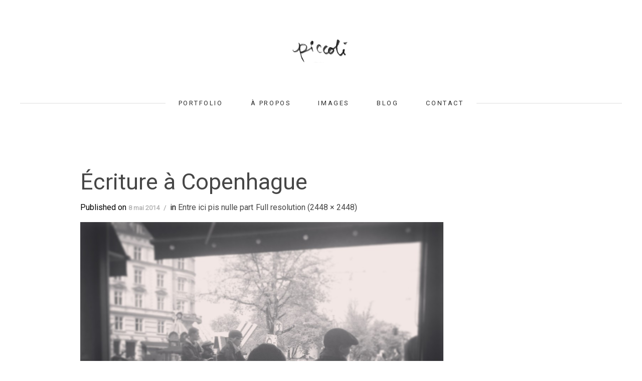

--- FILE ---
content_type: text/html; charset=UTF-8
request_url: https://www.ericpiccoli.com/entre-ici-pis-nulle-part/img_0132/
body_size: 41850
content:
<!DOCTYPE html>
<html dir="ltr" lang="fr-FR" prefix="og: https://ogp.me/ns#">
<head>
	<meta charset="UTF-8">
	<meta name="viewport" content="width=device-width, initial-scale=1">
	
			<link rel="icon" href="https://www.ericpiccoli.com/wp-content/themes/balanced/assets/images/favicon.png" type="image/x-icon">
		<link rel="profile" href="https://gmpg.org/xfn/11">
	<link rel="pingback" href="https://www.ericpiccoli.com/xmlrpc.php">
	
	<title>Écriture à Copenhague | Eric Piccoli</title>
	<style>img:is([sizes="auto" i], [sizes^="auto," i]) { contain-intrinsic-size: 3000px 1500px }</style>
	<link rel="alternate" hreflang="fr" href="https://www.ericpiccoli.com/entre-ici-pis-nulle-part/img_0132/" />

		<!-- All in One SEO 4.9.3 - aioseo.com -->
	<meta name="robots" content="max-image-preview:large" />
	<meta name="author" content="Eric Piccoli"/>
	<meta name="google-site-verification" content="Dc4mFA25xlSNv28w-mZwfJ8SNKiPJlnym_olzZwoKy8" />
	<link rel="canonical" href="https://www.ericpiccoli.com/entre-ici-pis-nulle-part/img_0132/" />
	<meta name="generator" content="All in One SEO (AIOSEO) 4.9.3" />
		<meta property="og:locale" content="fr_FR" />
		<meta property="og:site_name" content="Eric Piccoli |" />
		<meta property="og:type" content="article" />
		<meta property="og:title" content="Écriture à Copenhague | Eric Piccoli" />
		<meta property="og:url" content="https://www.ericpiccoli.com/entre-ici-pis-nulle-part/img_0132/" />
		<meta property="article:published_time" content="2014-05-08T21:59:39+00:00" />
		<meta property="article:modified_time" content="2014-05-08T21:59:39+00:00" />
		<meta name="twitter:card" content="summary" />
		<meta name="twitter:title" content="Écriture à Copenhague | Eric Piccoli" />
		<script type="application/ld+json" class="aioseo-schema">
			{"@context":"https:\/\/schema.org","@graph":[{"@type":"BreadcrumbList","@id":"https:\/\/www.ericpiccoli.com\/entre-ici-pis-nulle-part\/img_0132\/#breadcrumblist","itemListElement":[{"@type":"ListItem","@id":"https:\/\/www.ericpiccoli.com#listItem","position":1,"name":"Accueil","item":"https:\/\/www.ericpiccoli.com","nextItem":{"@type":"ListItem","@id":"https:\/\/www.ericpiccoli.com\/entre-ici-pis-nulle-part\/img_0132\/#listItem","name":"\u00c9criture \u00e0 Copenhague"}},{"@type":"ListItem","@id":"https:\/\/www.ericpiccoli.com\/entre-ici-pis-nulle-part\/img_0132\/#listItem","position":2,"name":"\u00c9criture \u00e0 Copenhague","previousItem":{"@type":"ListItem","@id":"https:\/\/www.ericpiccoli.com#listItem","name":"Accueil"}}]},{"@type":"ItemPage","@id":"https:\/\/www.ericpiccoli.com\/entre-ici-pis-nulle-part\/img_0132\/#itempage","url":"https:\/\/www.ericpiccoli.com\/entre-ici-pis-nulle-part\/img_0132\/","name":"\u00c9criture \u00e0 Copenhague | Eric Piccoli","inLanguage":"fr-FR","isPartOf":{"@id":"https:\/\/www.ericpiccoli.com\/#website"},"breadcrumb":{"@id":"https:\/\/www.ericpiccoli.com\/entre-ici-pis-nulle-part\/img_0132\/#breadcrumblist"},"author":{"@id":"https:\/\/www.ericpiccoli.com\/author\/eric-piccoli\/#author"},"creator":{"@id":"https:\/\/www.ericpiccoli.com\/author\/eric-piccoli\/#author"},"datePublished":"2014-05-08T17:59:39-04:00","dateModified":"2014-05-08T17:59:39-04:00"},{"@type":"Organization","@id":"https:\/\/www.ericpiccoli.com\/#organization","name":"Eric Piccoli","url":"https:\/\/www.ericpiccoli.com\/"},{"@type":"Person","@id":"https:\/\/www.ericpiccoli.com\/author\/eric-piccoli\/#author","url":"https:\/\/www.ericpiccoli.com\/author\/eric-piccoli\/","name":"Eric Piccoli","image":{"@type":"ImageObject","@id":"https:\/\/www.ericpiccoli.com\/entre-ici-pis-nulle-part\/img_0132\/#authorImage","url":"https:\/\/secure.gravatar.com\/avatar\/5e0a14562710f0bedbdabef0ab739bb97530ab7056eede0e87d03ba0ccbea3ef?s=96&d=mm&r=g","width":96,"height":96,"caption":"Eric Piccoli"}},{"@type":"WebSite","@id":"https:\/\/www.ericpiccoli.com\/#website","url":"https:\/\/www.ericpiccoli.com\/","name":"Eric Piccoli","inLanguage":"fr-FR","publisher":{"@id":"https:\/\/www.ericpiccoli.com\/#organization"}}]}
		</script>
		<!-- All in One SEO -->

<link rel='dns-prefetch' href='//fonts.googleapis.com' />
<link rel="alternate" type="application/rss+xml" title="Eric Piccoli &raquo; Flux" href="https://www.ericpiccoli.com/feed/" />
<link rel="alternate" type="application/rss+xml" title="Eric Piccoli &raquo; Flux des commentaires" href="https://www.ericpiccoli.com/comments/feed/" />
<link rel="alternate" type="application/rss+xml" title="Eric Piccoli &raquo; Écriture à Copenhague Flux des commentaires" href="https://www.ericpiccoli.com/entre-ici-pis-nulle-part/img_0132/feed/" />
<script type="text/javascript">
/* <![CDATA[ */
window._wpemojiSettings = {"baseUrl":"https:\/\/s.w.org\/images\/core\/emoji\/16.0.1\/72x72\/","ext":".png","svgUrl":"https:\/\/s.w.org\/images\/core\/emoji\/16.0.1\/svg\/","svgExt":".svg","source":{"concatemoji":"https:\/\/www.ericpiccoli.com\/wp-includes\/js\/wp-emoji-release.min.js?ver=6.8.3"}};
/*! This file is auto-generated */
!function(s,n){var o,i,e;function c(e){try{var t={supportTests:e,timestamp:(new Date).valueOf()};sessionStorage.setItem(o,JSON.stringify(t))}catch(e){}}function p(e,t,n){e.clearRect(0,0,e.canvas.width,e.canvas.height),e.fillText(t,0,0);var t=new Uint32Array(e.getImageData(0,0,e.canvas.width,e.canvas.height).data),a=(e.clearRect(0,0,e.canvas.width,e.canvas.height),e.fillText(n,0,0),new Uint32Array(e.getImageData(0,0,e.canvas.width,e.canvas.height).data));return t.every(function(e,t){return e===a[t]})}function u(e,t){e.clearRect(0,0,e.canvas.width,e.canvas.height),e.fillText(t,0,0);for(var n=e.getImageData(16,16,1,1),a=0;a<n.data.length;a++)if(0!==n.data[a])return!1;return!0}function f(e,t,n,a){switch(t){case"flag":return n(e,"\ud83c\udff3\ufe0f\u200d\u26a7\ufe0f","\ud83c\udff3\ufe0f\u200b\u26a7\ufe0f")?!1:!n(e,"\ud83c\udde8\ud83c\uddf6","\ud83c\udde8\u200b\ud83c\uddf6")&&!n(e,"\ud83c\udff4\udb40\udc67\udb40\udc62\udb40\udc65\udb40\udc6e\udb40\udc67\udb40\udc7f","\ud83c\udff4\u200b\udb40\udc67\u200b\udb40\udc62\u200b\udb40\udc65\u200b\udb40\udc6e\u200b\udb40\udc67\u200b\udb40\udc7f");case"emoji":return!a(e,"\ud83e\udedf")}return!1}function g(e,t,n,a){var r="undefined"!=typeof WorkerGlobalScope&&self instanceof WorkerGlobalScope?new OffscreenCanvas(300,150):s.createElement("canvas"),o=r.getContext("2d",{willReadFrequently:!0}),i=(o.textBaseline="top",o.font="600 32px Arial",{});return e.forEach(function(e){i[e]=t(o,e,n,a)}),i}function t(e){var t=s.createElement("script");t.src=e,t.defer=!0,s.head.appendChild(t)}"undefined"!=typeof Promise&&(o="wpEmojiSettingsSupports",i=["flag","emoji"],n.supports={everything:!0,everythingExceptFlag:!0},e=new Promise(function(e){s.addEventListener("DOMContentLoaded",e,{once:!0})}),new Promise(function(t){var n=function(){try{var e=JSON.parse(sessionStorage.getItem(o));if("object"==typeof e&&"number"==typeof e.timestamp&&(new Date).valueOf()<e.timestamp+604800&&"object"==typeof e.supportTests)return e.supportTests}catch(e){}return null}();if(!n){if("undefined"!=typeof Worker&&"undefined"!=typeof OffscreenCanvas&&"undefined"!=typeof URL&&URL.createObjectURL&&"undefined"!=typeof Blob)try{var e="postMessage("+g.toString()+"("+[JSON.stringify(i),f.toString(),p.toString(),u.toString()].join(",")+"));",a=new Blob([e],{type:"text/javascript"}),r=new Worker(URL.createObjectURL(a),{name:"wpTestEmojiSupports"});return void(r.onmessage=function(e){c(n=e.data),r.terminate(),t(n)})}catch(e){}c(n=g(i,f,p,u))}t(n)}).then(function(e){for(var t in e)n.supports[t]=e[t],n.supports.everything=n.supports.everything&&n.supports[t],"flag"!==t&&(n.supports.everythingExceptFlag=n.supports.everythingExceptFlag&&n.supports[t]);n.supports.everythingExceptFlag=n.supports.everythingExceptFlag&&!n.supports.flag,n.DOMReady=!1,n.readyCallback=function(){n.DOMReady=!0}}).then(function(){return e}).then(function(){var e;n.supports.everything||(n.readyCallback(),(e=n.source||{}).concatemoji?t(e.concatemoji):e.wpemoji&&e.twemoji&&(t(e.twemoji),t(e.wpemoji)))}))}((window,document),window._wpemojiSettings);
/* ]]> */
</script>
<style id='wp-emoji-styles-inline-css' type='text/css'>

	img.wp-smiley, img.emoji {
		display: inline !important;
		border: none !important;
		box-shadow: none !important;
		height: 1em !important;
		width: 1em !important;
		margin: 0 0.07em !important;
		vertical-align: -0.1em !important;
		background: none !important;
		padding: 0 !important;
	}
</style>
<link rel='stylesheet' id='wp-block-library-css' href='https://www.ericpiccoli.com/wp-includes/css/dist/block-library/style.min.css?ver=6.8.3' type='text/css' media='all' />
<style id='classic-theme-styles-inline-css' type='text/css'>
/*! This file is auto-generated */
.wp-block-button__link{color:#fff;background-color:#32373c;border-radius:9999px;box-shadow:none;text-decoration:none;padding:calc(.667em + 2px) calc(1.333em + 2px);font-size:1.125em}.wp-block-file__button{background:#32373c;color:#fff;text-decoration:none}
</style>
<link rel='stylesheet' id='aioseo/css/src/vue/standalone/blocks/table-of-contents/global.scss-css' href='https://www.ericpiccoli.com/wp-content/plugins/all-in-one-seo-pack/dist/Lite/assets/css/table-of-contents/global.e90f6d47.css?ver=4.9.3' type='text/css' media='all' />
<style id='global-styles-inline-css' type='text/css'>
:root{--wp--preset--aspect-ratio--square: 1;--wp--preset--aspect-ratio--4-3: 4/3;--wp--preset--aspect-ratio--3-4: 3/4;--wp--preset--aspect-ratio--3-2: 3/2;--wp--preset--aspect-ratio--2-3: 2/3;--wp--preset--aspect-ratio--16-9: 16/9;--wp--preset--aspect-ratio--9-16: 9/16;--wp--preset--color--black: #000000;--wp--preset--color--cyan-bluish-gray: #abb8c3;--wp--preset--color--white: #ffffff;--wp--preset--color--pale-pink: #f78da7;--wp--preset--color--vivid-red: #cf2e2e;--wp--preset--color--luminous-vivid-orange: #ff6900;--wp--preset--color--luminous-vivid-amber: #fcb900;--wp--preset--color--light-green-cyan: #7bdcb5;--wp--preset--color--vivid-green-cyan: #00d084;--wp--preset--color--pale-cyan-blue: #8ed1fc;--wp--preset--color--vivid-cyan-blue: #0693e3;--wp--preset--color--vivid-purple: #9b51e0;--wp--preset--gradient--vivid-cyan-blue-to-vivid-purple: linear-gradient(135deg,rgba(6,147,227,1) 0%,rgb(155,81,224) 100%);--wp--preset--gradient--light-green-cyan-to-vivid-green-cyan: linear-gradient(135deg,rgb(122,220,180) 0%,rgb(0,208,130) 100%);--wp--preset--gradient--luminous-vivid-amber-to-luminous-vivid-orange: linear-gradient(135deg,rgba(252,185,0,1) 0%,rgba(255,105,0,1) 100%);--wp--preset--gradient--luminous-vivid-orange-to-vivid-red: linear-gradient(135deg,rgba(255,105,0,1) 0%,rgb(207,46,46) 100%);--wp--preset--gradient--very-light-gray-to-cyan-bluish-gray: linear-gradient(135deg,rgb(238,238,238) 0%,rgb(169,184,195) 100%);--wp--preset--gradient--cool-to-warm-spectrum: linear-gradient(135deg,rgb(74,234,220) 0%,rgb(151,120,209) 20%,rgb(207,42,186) 40%,rgb(238,44,130) 60%,rgb(251,105,98) 80%,rgb(254,248,76) 100%);--wp--preset--gradient--blush-light-purple: linear-gradient(135deg,rgb(255,206,236) 0%,rgb(152,150,240) 100%);--wp--preset--gradient--blush-bordeaux: linear-gradient(135deg,rgb(254,205,165) 0%,rgb(254,45,45) 50%,rgb(107,0,62) 100%);--wp--preset--gradient--luminous-dusk: linear-gradient(135deg,rgb(255,203,112) 0%,rgb(199,81,192) 50%,rgb(65,88,208) 100%);--wp--preset--gradient--pale-ocean: linear-gradient(135deg,rgb(255,245,203) 0%,rgb(182,227,212) 50%,rgb(51,167,181) 100%);--wp--preset--gradient--electric-grass: linear-gradient(135deg,rgb(202,248,128) 0%,rgb(113,206,126) 100%);--wp--preset--gradient--midnight: linear-gradient(135deg,rgb(2,3,129) 0%,rgb(40,116,252) 100%);--wp--preset--font-size--small: 13px;--wp--preset--font-size--medium: 20px;--wp--preset--font-size--large: 36px;--wp--preset--font-size--x-large: 42px;--wp--preset--spacing--20: 0.44rem;--wp--preset--spacing--30: 0.67rem;--wp--preset--spacing--40: 1rem;--wp--preset--spacing--50: 1.5rem;--wp--preset--spacing--60: 2.25rem;--wp--preset--spacing--70: 3.38rem;--wp--preset--spacing--80: 5.06rem;--wp--preset--shadow--natural: 6px 6px 9px rgba(0, 0, 0, 0.2);--wp--preset--shadow--deep: 12px 12px 50px rgba(0, 0, 0, 0.4);--wp--preset--shadow--sharp: 6px 6px 0px rgba(0, 0, 0, 0.2);--wp--preset--shadow--outlined: 6px 6px 0px -3px rgba(255, 255, 255, 1), 6px 6px rgba(0, 0, 0, 1);--wp--preset--shadow--crisp: 6px 6px 0px rgba(0, 0, 0, 1);}:where(.is-layout-flex){gap: 0.5em;}:where(.is-layout-grid){gap: 0.5em;}body .is-layout-flex{display: flex;}.is-layout-flex{flex-wrap: wrap;align-items: center;}.is-layout-flex > :is(*, div){margin: 0;}body .is-layout-grid{display: grid;}.is-layout-grid > :is(*, div){margin: 0;}:where(.wp-block-columns.is-layout-flex){gap: 2em;}:where(.wp-block-columns.is-layout-grid){gap: 2em;}:where(.wp-block-post-template.is-layout-flex){gap: 1.25em;}:where(.wp-block-post-template.is-layout-grid){gap: 1.25em;}.has-black-color{color: var(--wp--preset--color--black) !important;}.has-cyan-bluish-gray-color{color: var(--wp--preset--color--cyan-bluish-gray) !important;}.has-white-color{color: var(--wp--preset--color--white) !important;}.has-pale-pink-color{color: var(--wp--preset--color--pale-pink) !important;}.has-vivid-red-color{color: var(--wp--preset--color--vivid-red) !important;}.has-luminous-vivid-orange-color{color: var(--wp--preset--color--luminous-vivid-orange) !important;}.has-luminous-vivid-amber-color{color: var(--wp--preset--color--luminous-vivid-amber) !important;}.has-light-green-cyan-color{color: var(--wp--preset--color--light-green-cyan) !important;}.has-vivid-green-cyan-color{color: var(--wp--preset--color--vivid-green-cyan) !important;}.has-pale-cyan-blue-color{color: var(--wp--preset--color--pale-cyan-blue) !important;}.has-vivid-cyan-blue-color{color: var(--wp--preset--color--vivid-cyan-blue) !important;}.has-vivid-purple-color{color: var(--wp--preset--color--vivid-purple) !important;}.has-black-background-color{background-color: var(--wp--preset--color--black) !important;}.has-cyan-bluish-gray-background-color{background-color: var(--wp--preset--color--cyan-bluish-gray) !important;}.has-white-background-color{background-color: var(--wp--preset--color--white) !important;}.has-pale-pink-background-color{background-color: var(--wp--preset--color--pale-pink) !important;}.has-vivid-red-background-color{background-color: var(--wp--preset--color--vivid-red) !important;}.has-luminous-vivid-orange-background-color{background-color: var(--wp--preset--color--luminous-vivid-orange) !important;}.has-luminous-vivid-amber-background-color{background-color: var(--wp--preset--color--luminous-vivid-amber) !important;}.has-light-green-cyan-background-color{background-color: var(--wp--preset--color--light-green-cyan) !important;}.has-vivid-green-cyan-background-color{background-color: var(--wp--preset--color--vivid-green-cyan) !important;}.has-pale-cyan-blue-background-color{background-color: var(--wp--preset--color--pale-cyan-blue) !important;}.has-vivid-cyan-blue-background-color{background-color: var(--wp--preset--color--vivid-cyan-blue) !important;}.has-vivid-purple-background-color{background-color: var(--wp--preset--color--vivid-purple) !important;}.has-black-border-color{border-color: var(--wp--preset--color--black) !important;}.has-cyan-bluish-gray-border-color{border-color: var(--wp--preset--color--cyan-bluish-gray) !important;}.has-white-border-color{border-color: var(--wp--preset--color--white) !important;}.has-pale-pink-border-color{border-color: var(--wp--preset--color--pale-pink) !important;}.has-vivid-red-border-color{border-color: var(--wp--preset--color--vivid-red) !important;}.has-luminous-vivid-orange-border-color{border-color: var(--wp--preset--color--luminous-vivid-orange) !important;}.has-luminous-vivid-amber-border-color{border-color: var(--wp--preset--color--luminous-vivid-amber) !important;}.has-light-green-cyan-border-color{border-color: var(--wp--preset--color--light-green-cyan) !important;}.has-vivid-green-cyan-border-color{border-color: var(--wp--preset--color--vivid-green-cyan) !important;}.has-pale-cyan-blue-border-color{border-color: var(--wp--preset--color--pale-cyan-blue) !important;}.has-vivid-cyan-blue-border-color{border-color: var(--wp--preset--color--vivid-cyan-blue) !important;}.has-vivid-purple-border-color{border-color: var(--wp--preset--color--vivid-purple) !important;}.has-vivid-cyan-blue-to-vivid-purple-gradient-background{background: var(--wp--preset--gradient--vivid-cyan-blue-to-vivid-purple) !important;}.has-light-green-cyan-to-vivid-green-cyan-gradient-background{background: var(--wp--preset--gradient--light-green-cyan-to-vivid-green-cyan) !important;}.has-luminous-vivid-amber-to-luminous-vivid-orange-gradient-background{background: var(--wp--preset--gradient--luminous-vivid-amber-to-luminous-vivid-orange) !important;}.has-luminous-vivid-orange-to-vivid-red-gradient-background{background: var(--wp--preset--gradient--luminous-vivid-orange-to-vivid-red) !important;}.has-very-light-gray-to-cyan-bluish-gray-gradient-background{background: var(--wp--preset--gradient--very-light-gray-to-cyan-bluish-gray) !important;}.has-cool-to-warm-spectrum-gradient-background{background: var(--wp--preset--gradient--cool-to-warm-spectrum) !important;}.has-blush-light-purple-gradient-background{background: var(--wp--preset--gradient--blush-light-purple) !important;}.has-blush-bordeaux-gradient-background{background: var(--wp--preset--gradient--blush-bordeaux) !important;}.has-luminous-dusk-gradient-background{background: var(--wp--preset--gradient--luminous-dusk) !important;}.has-pale-ocean-gradient-background{background: var(--wp--preset--gradient--pale-ocean) !important;}.has-electric-grass-gradient-background{background: var(--wp--preset--gradient--electric-grass) !important;}.has-midnight-gradient-background{background: var(--wp--preset--gradient--midnight) !important;}.has-small-font-size{font-size: var(--wp--preset--font-size--small) !important;}.has-medium-font-size{font-size: var(--wp--preset--font-size--medium) !important;}.has-large-font-size{font-size: var(--wp--preset--font-size--large) !important;}.has-x-large-font-size{font-size: var(--wp--preset--font-size--x-large) !important;}
:where(.wp-block-post-template.is-layout-flex){gap: 1.25em;}:where(.wp-block-post-template.is-layout-grid){gap: 1.25em;}
:where(.wp-block-columns.is-layout-flex){gap: 2em;}:where(.wp-block-columns.is-layout-grid){gap: 2em;}
:root :where(.wp-block-pullquote){font-size: 1.5em;line-height: 1.6;}
</style>
<link rel='stylesheet' id='googlefonts-css' href='https://fonts.googleapis.com/css?family=Roboto:400|Abril+Fatface:400&subset=latin' type='text/css' media='all' />
<link rel='stylesheet' id='wpml-legacy-dropdown-0-css' href='//www.ericpiccoli.com/wp-content/plugins/sitepress-multilingual-cms/templates/language-switchers/legacy-dropdown/style.css?ver=1' type='text/css' media='all' />
<style id='wpml-legacy-dropdown-0-inline-css' type='text/css'>
.wpml-ls-statics-shortcode_actions{background-color:#ffffff;}.wpml-ls-statics-shortcode_actions, .wpml-ls-statics-shortcode_actions .wpml-ls-sub-menu, .wpml-ls-statics-shortcode_actions a {border-color:#cdcdcd;}.wpml-ls-statics-shortcode_actions a {color:#444444;background-color:#ffffff;}.wpml-ls-statics-shortcode_actions a:hover,.wpml-ls-statics-shortcode_actions a:focus {color:#000000;background-color:#eeeeee;}.wpml-ls-statics-shortcode_actions .wpml-ls-current-language>a {color:#444444;background-color:#ffffff;}.wpml-ls-statics-shortcode_actions .wpml-ls-current-language:hover>a, .wpml-ls-statics-shortcode_actions .wpml-ls-current-language>a:focus {color:#000000;background-color:#eeeeee;}
</style>
<link rel='stylesheet' id='dashicons-css' href='https://www.ericpiccoli.com/wp-includes/css/dashicons.min.css?ver=6.8.3' type='text/css' media='all' />
<link rel='stylesheet' id='balanced-fonts-css' href='//fonts.googleapis.com/css?family=Montserrat|Droid+Serif:400,700,400italic,700italic' type='text/css' media='all' />
<link rel='stylesheet' id='balanced-css' href='https://www.ericpiccoli.com/wp-content/themes/balanced/style.css?ver=1.0.4' type='text/css' media='all' />
<script type="text/javascript" src="//www.ericpiccoli.com/wp-content/plugins/sitepress-multilingual-cms/templates/language-switchers/legacy-dropdown/script.js?ver=1" id="wpml-legacy-dropdown-0-js"></script>
<script type="text/javascript" src="https://www.ericpiccoli.com/wp-includes/js/jquery/jquery.min.js?ver=3.7.1" id="jquery-core-js"></script>
<script type="text/javascript" src="https://www.ericpiccoli.com/wp-includes/js/jquery/jquery-migrate.min.js?ver=3.4.1" id="jquery-migrate-js"></script>
<link rel="https://api.w.org/" href="https://www.ericpiccoli.com/wp-json/" /><link rel="alternate" title="JSON" type="application/json" href="https://www.ericpiccoli.com/wp-json/wp/v2/media/1471" /><link rel="EditURI" type="application/rsd+xml" title="RSD" href="https://www.ericpiccoli.com/xmlrpc.php?rsd" />
<meta name="generator" content="WordPress 6.8.3" />
<link rel='shortlink' href='https://www.ericpiccoli.com/?p=1471' />
<link rel="alternate" title="oEmbed (JSON)" type="application/json+oembed" href="https://www.ericpiccoli.com/wp-json/oembed/1.0/embed?url=https%3A%2F%2Fwww.ericpiccoli.com%2Fentre-ici-pis-nulle-part%2Fimg_0132%2F" />
<link rel="alternate" title="oEmbed (XML)" type="text/xml+oembed" href="https://www.ericpiccoli.com/wp-json/oembed/1.0/embed?url=https%3A%2F%2Fwww.ericpiccoli.com%2Fentre-ici-pis-nulle-part%2Fimg_0132%2F&#038;format=xml" />
<meta name="generator" content="WPML ver:4.2.6 stt:1,4;" />
<style type='text/css' media='screen'>
	body{ font-family:"Roboto", arial, sans-serif;}
	p{ font-family:"Roboto", arial, sans-serif;}
	font-size: medium;
	font-size: medium;
</style>
<!-- fonts delivered by Wordpress Google Fonts, a plugin by Adrian3.com --><link rel="icon" href="https://www.ericpiccoli.com/wp-content/uploads/2020/02/cropped-PAA_8337-32x32.jpg" sizes="32x32" />
<link rel="icon" href="https://www.ericpiccoli.com/wp-content/uploads/2020/02/cropped-PAA_8337-192x192.jpg" sizes="192x192" />
<link rel="apple-touch-icon" href="https://www.ericpiccoli.com/wp-content/uploads/2020/02/cropped-PAA_8337-180x180.jpg" />
<meta name="msapplication-TileImage" content="https://www.ericpiccoli.com/wp-content/uploads/2020/02/cropped-PAA_8337-270x270.jpg" />

	<svg display="none" width="0" height="0" version="1.1" xmlns="http://www.w3.org/2000/svg" xmlns:xlink="http://www.w3.org/1999/xlink">
<defs>
<symbol id="icon-menu" viewBox="0 0 1024 1024">
	<path class="path1" d="M128 213.333h768q17.667 0 30.167 12.5t12.5 30.167-12.5 30.167-30.167 12.5h-768q-17.667 0-30.167-12.5t-12.5-30.167 12.5-30.167 30.167-12.5zM128 725.333h768q17.667 0 30.167 12.5t12.5 30.167-12.5 30.167-30.167 12.5h-768q-17.667 0-30.167-12.5t-12.5-30.167 12.5-30.167 30.167-12.5zM128 469.333h768q17.667 0 30.167 12.5t12.5 30.167-12.5 30.167-30.167 12.5h-768q-17.667 0-30.167-12.5t-12.5-30.167 12.5-30.167 30.167-12.5z"></path>
</symbol>
<symbol id="icon-play2" viewBox="0 0 1024 1024">
	<path class="path1" d="M512 0c-282.77 0-512 229.23-512 512s229.23 512 512 512 512-229.23 512-512-229.23-512-512-512zM512 928c-229.75 0-416-186.25-416-416s186.25-416 416-416 416 186.25 416 416-186.25 416-416 416zM384 288l384 224-384 224z"></path>
</symbol>
<symbol id="icon-facebook" viewBox="0 0 1024 1024">
	<path class="path1" d="M512 20.48c-271.462 0-491.52 220.058-491.52 491.52s220.058 491.52 491.52 491.52 491.52-220.058 491.52-491.52-220.058-491.52-491.52-491.52zM628.429 360.141h-73.882c-8.755 0-18.483 11.52-18.483 26.829v53.35h92.416l-13.978 76.083h-78.438v228.403h-87.194v-228.403h-79.104v-76.083h79.104v-44.749c0-64.205 44.544-116.378 105.677-116.378h73.882v80.947z"></path>
</symbol>
<symbol id="icon-google-plus" viewBox="0 0 1024 1024">
	<path class="path1" d="M512 20.48c-271.462 0-491.52 220.058-491.52 491.52s220.058 491.52 491.52 491.52 491.52-220.058 491.52-491.52-220.058-491.52-491.52-491.52zM483.686 722.995c-30.874 15.002-64.102 16.589-76.954 16.589-2.458 0-3.84 0-3.84 0s-1.178 0-2.765 0c-20.070 0-119.962-4.608-119.962-95.59 0-89.395 108.8-96.41 142.131-96.41h0.87c-19.251-25.702-15.258-51.61-15.258-51.61-1.69 0.102-4.147 0.205-7.168 0.205-12.544 0-36.762-1.997-57.549-15.411-25.498-16.384-38.4-44.288-38.4-82.893 0-109.107 119.142-113.51 120.32-113.613h118.989v2.611c0 13.312-23.91 15.923-40.192 18.125-5.53 0.819-16.64 1.894-19.763 3.482 30.157 16.128 35.021 41.421 35.021 79.104 0 42.906-16.794 65.587-34.611 81.51-11.059 9.882-19.712 17.613-19.712 28.006 0 10.189 11.878 20.582 25.702 32.717 22.579 19.917 53.555 47.002 53.555 92.723 0 47.258-20.326 81.050-60.416 100.454zM742.4 512h-76.8v76.8h-51.2v-76.8h-76.8v-51.2h76.8v-76.8h51.2v76.8h76.8v51.2zM421.018 570.88c-2.662 0-5.325 0.102-8.038 0.307-22.733 1.69-43.725 10.189-58.88 24.013-15.053 13.619-22.733 30.822-21.658 48.179 2.304 36.403 41.37 57.702 88.832 54.323 46.694-3.379 77.824-30.31 75.571-66.714-2.15-34.202-31.898-60.109-75.827-60.109zM465.766 372.992c-12.39-43.52-32.358-56.422-63.386-56.422-3.328 0-6.707 0.512-9.933 1.382-13.466 3.84-24.166 15.053-30.106 31.744-6.093 16.896-6.451 34.509-1.229 54.579 9.472 35.891 34.97 61.901 60.672 61.901 3.379 0 6.758-0.41 9.933-1.382 28.109-7.885 45.722-50.79 34.048-91.802z"></path>
</symbol>
<symbol id="icon-youtube" viewBox="0 0 1024 1024">
	<title>youtube</title>
	<path class="path1" d="M594.074 503.45l-114.995-53.658c-10.035-4.659-18.278 0.563-18.278 11.674v101.069c0 11.11 8.243 16.333 18.278 11.674l114.944-53.658c10.086-4.71 10.086-12.39 0.051-17.101zM512 20.48c-271.462 0-491.52 220.058-491.52 491.52s220.058 491.52 491.52 491.52 491.52-220.058 491.52-491.52-220.058-491.52-491.52-491.52zM512 711.68c-251.597 0-256-22.682-256-199.68s4.403-199.68 256-199.68 256 22.682 256 199.68-4.403 199.68-256 199.68z"></path>
</symbol>
<symbol id="icon-instagram" viewBox="0 0 1024 1024">
	<path class="path1" d="M665.6 512c0 84.838-68.762 153.6-153.6 153.6s-153.6-68.762-153.6-153.6c0-8.755 0.922-17.306 2.509-25.6h-53.709v204.646c0 14.234 11.52 25.754 25.754 25.754h358.144c14.182 0 25.702-11.52 25.702-25.754v-204.646h-53.709c1.587 8.294 2.509 16.845 2.509 25.6zM512 614.4c56.525 0 102.4-45.875 102.4-102.4s-45.875-102.4-102.4-102.4-102.4 45.875-102.4 102.4 45.875 102.4 102.4 102.4zM634.88 404.48h61.389c8.499 0 15.411-6.912 15.411-15.36v-61.389c0-8.499-6.912-15.411-15.411-15.411h-61.389c-8.499 0-15.411 6.912-15.411 15.411v61.389c0.051 8.448 6.963 15.36 15.411 15.36zM512 20.48c-271.462 0-491.52 220.058-491.52 491.52s220.058 491.52 491.52 491.52c271.462 0 491.52-220.058 491.52-491.52s-220.058-491.52-491.52-491.52zM768 711.117c0 31.283-25.6 56.883-56.883 56.883h-398.234c-31.283 0-56.883-25.6-56.883-56.883v-398.234c0-31.283 25.6-56.883 56.883-56.883h398.234c31.283 0 56.883 25.6 56.883 56.883v398.234z"></path>
</symbol>
<symbol id="icon-linkedin" viewBox="0 0 1024 1024">
	<path class="path1" d="M512 20.48c-271.462 0-491.52 220.058-491.52 491.52s220.058 491.52 491.52 491.52 491.52-220.058 491.52-491.52-220.058-491.52-491.52-491.52zM391.68 715.725h-99.533v-320.307h99.533v320.307zM341.299 356.096c-31.437 0-51.763-22.272-51.763-49.818 0-28.109 20.941-49.715 53.043-49.715s51.763 21.606 52.378 49.715c0 27.546-20.275 49.818-53.658 49.818zM755.2 715.725h-99.533v-177.51c0-41.318-14.438-69.376-50.432-69.376-27.494 0-43.827 18.995-51.046 37.274-2.662 6.502-3.328 15.718-3.328 24.883v184.678h-99.584v-218.112c0-39.987-1.28-73.421-2.611-102.195h86.477l4.557 44.493h1.997c13.107-20.89 45.21-51.712 98.918-51.712 65.485 0 114.586 43.878 114.586 138.189v189.389z"></path>
</symbol>
<symbol id="icon-pinterest" viewBox="0 0 1024 1024">
	<path class="path1" d="M512 20.48c-271.462 0-491.52 220.058-491.52 491.52s220.058 491.52 491.52 491.52 491.52-220.058 491.52-491.52-220.058-491.52-491.52-491.52zM545.638 628.48c-31.539-2.406-44.749-18.022-69.427-32.973-13.568 71.219-30.157 139.52-79.309 175.206-15.206-107.725 22.221-188.518 39.629-274.381-29.645-49.92 3.533-150.323 66.099-125.645 76.954 30.515-66.662 185.6 29.747 205.005 100.659 20.173 141.773-174.694 79.36-237.978-90.214-91.494-262.502-2.099-241.306 128.87 5.12 32 38.246 41.728 13.21 85.914-57.702-12.8-74.957-58.317-72.704-118.989 3.533-99.328 89.242-168.909 175.155-178.483 108.698-12.083 210.688 39.885 224.819 142.182 15.821 115.405-49.101 240.282-165.274 231.27z"></path>
</symbol>
<symbol id="icon-twitter" viewBox="0 0 1024 1024">
	<path class="path1" d="M512 20.48c-271.462 0-491.52 220.058-491.52 491.52s220.058 491.52 491.52 491.52 491.52-220.058 491.52-491.52-220.058-491.52-491.52-491.52zM711.936 423.117c0.205 4.198 0.256 8.397 0.256 12.493 0 128-97.331 275.507-275.405 275.507-54.682 0-105.574-15.974-148.378-43.52 7.526 0.922 15.258 1.28 23.091 1.28 45.363 0 87.091-15.411 120.218-41.421-42.342-0.819-78.080-28.774-90.419-67.174 5.888 1.075 11.93 1.69 18.176 1.69 8.806 0 17.408-1.178 25.498-3.379-44.288-8.909-77.67-48.026-77.67-94.925v-1.178c13.056 7.219 28.006 11.622 43.878 12.134-26.010-17.408-43.059-47.002-43.059-80.64 0-17.715 4.762-34.406 13.107-48.691 47.77 58.573 119.040 97.075 199.526 101.222-1.69-7.117-2.509-14.49-2.509-22.118 0-53.402 43.315-96.819 96.819-96.819 27.802 0 52.992 11.776 70.656 30.618 22.067-4.403 42.752-12.39 61.44-23.501-7.219 22.579-22.528 41.574-42.547 53.606 19.61-2.406 38.246-7.578 55.603-15.309-12.954 19.405-29.389 36.506-48.282 50.125z"></path>
</symbol>
<symbol id="icon-vimeo" viewBox="0 0 1024 1024">
	<path class="path1" d="M512 20.48c-271.462 0-491.52 220.058-491.52 491.52s220.058 491.52 491.52 491.52 491.52-220.058 491.52-491.52-220.058-491.52-491.52-491.52zM737.331 417.28c-26.010 149.299-171.418 275.814-215.091 304.691-43.725 28.774-83.661-11.622-98.099-42.189-16.589-34.918-66.202-223.898-79.206-239.616-13.005-15.667-52.019 15.718-52.019 15.718l-18.893-25.293c0 0 79.206-96.41 139.469-108.39 63.898-12.8 63.795 99.891 79.155 162.509 14.899 60.57 24.883 95.181 37.837 95.181 13.005 0 37.837-33.69 64.973-85.504 27.238-51.814-1.126-97.587-54.323-65.024 21.248-130.048 222.208-161.382 196.198-12.083z"></path>
</symbol>
<symbol id="icon-close" viewBox="0 0 1024 1024">
	<path class="path1" d="M810.667 273.707l-60.373-60.373-238.293 238.293-238.293-238.293-60.373 60.373 238.293 238.293-238.293 238.293 60.373 60.373 238.293-238.293 238.293 238.293 60.373-60.373-238.293-238.293z"></path>
</symbol>
<symbol id="icon-grid" viewBox="0 0 1024 1024">
	<path class="path1" d="M256 480h224v-224h-224v224zM544 256v224h224v-224h-224zM544 768h224v-224h-224v224zM256 768h224v-224h-224v224z"></path>
</symbol>
<symbol id="icon-envelope" viewBox="0 0 1024 1024">
	<path class="path1" d="M512.48 603.552l-130.304-106.976-283.584 334.816h828.032l-283.616-338.144-130.528 110.304zM957.632 192.608h-890.080l445.056 374.336 445.024-374.336zM662.56 476.384l297.312 354.688v-606.464l-297.312 251.776zM64.128 224.608v606.464l297.312-354.688-297.312-251.776z"></path>
</symbol>
<symbol id="icon-pinterest" viewBox="0 0 1024 1024">
	<path class="path1" d="M48,0C21.488,0,0,21.49,0,48c0,26.511,21.488,48,48,48c26.51,0,48-21.489,48-48 C96,21.49,74.51,0,48,0z M51.283,59.383c-3.078-0.238-4.369-1.762-6.779-3.227c-1.326,6.955-2.947,13.624-7.748,17.107 c-1.482-10.514,2.176-18.409,3.873-26.792c-2.895-4.874,0.35-14.685,6.457-12.267c7.514,2.973-6.508,18.121,2.904,20.014 c9.83,1.975,13.842-17.054,7.748-23.242c-8.807-8.934-25.633-0.203-23.564,12.59c0.504,3.128,3.734,4.076,1.291,8.393 c-5.637-1.25-7.318-5.693-7.102-11.621c0.348-9.699,8.717-16.491,17.107-17.431c10.613-1.188,20.576,3.896,21.951,13.88 C68.971,48.057,62.631,60.262,51.283,59.383z"></path>
</symbol>
</defs>
</svg>


	<!--[if lt IE 9]>
		<script src="https://www.ericpiccoli.com/wp-content/themes/balanced/assets/js/html5shiv.min.js"></script>
		<script src="https://www.ericpiccoli.com/wp-content/themes/balanced/assets/js/respond.min.js"></script>
	<![endif]-->

	<!--[if IE 9]> <body data-rsssl=1 class="ie9" lang="en"> <![endif]-->
	
</head>

<body data-rsssl=1 class="attachment wp-singular attachment-template-default single single-attachment postid-1471 attachmentid-1471 attachment-jpeg wp-theme-balanced">

	<input id="toggle" type="checkbox" />

	<nav id="site-navigation" class="main-navigation_mobile" role="navigation">
		<div class="menu-perso-container"><ul id="menu-perso" class="menu"><li id="menu-item-1728" class="menu-item menu-item-type-post_type menu-item-object-page menu-item-home menu-item-1728"><a href="https://www.ericpiccoli.com/">Portfolio</a></li>
<li id="menu-item-1700" class="menu-item menu-item-type-post_type menu-item-object-page menu-item-1700"><a href="https://www.ericpiccoli.com/a-propos/">À propos</a></li>
<li id="menu-item-1814" class="menu-item menu-item-type-post_type menu-item-object-page menu-item-has-children menu-item-1814"><a href="https://www.ericpiccoli.com/images/">Images</a>
<ul class="sub-menu">
	<li id="menu-item-1851" class="menu-item menu-item-type-post_type menu-item-object-page menu-item-1851"><a href="https://www.ericpiccoli.com/images/photographies/">Photographies</a></li>
	<li id="menu-item-1815" class="menu-item menu-item-type-post_type menu-item-object-page menu-item-1815"><a href="https://www.ericpiccoli.com/images/graphisme/">Graphisme</a></li>
</ul>
</li>
<li id="menu-item-1703" class="menu-item menu-item-type-post_type menu-item-object-page current_page_parent menu-item-1703"><a href="https://www.ericpiccoli.com/blogue/">Blog</a></li>
<li id="menu-item-1702" class="menu-item menu-item-type-post_type menu-item-object-page menu-item-1702"><a href="https://www.ericpiccoli.com/contact/">Contact</a></li>
</ul></div>		<div class="social_mobile">
			<a href="https://www.facebook.com/ericpiccoli"><svg class="icon icon-facebook_menu" viewBox="0 0 32 32"><use xlink:href="#icon-facebook"></use></svg></a><a href="http://linkedin.com/in/eric-piccoli-87201a66"><svg class="icon icon-linkedin_menu" viewBox="0 0 32 32"><use xlink:href="#icon-linkedin"></use></svg></a><a href="https://www.youtube.com/user/ProductionsBabel"><svg class="icon icon-youtube_menu" viewBox="0 0 32 32"><use xlink:href="#icon-youtube"></use></svg></a><a href="http://www.instagram.com/ericpiccoli"><svg class="icon icon-instagram_menu" viewBox="0 0 32 32"><use xlink:href="#icon-instagram"></use></svg></a><a href="https://vimeo.com/ericpiccoli"><svg class="icon icon-vimeo_menu" viewBox="0 0 32 32"><use xlink:href="#icon-vimeo"></use></svg></a>		</div>
	</nav>

	<div class="page-wrap">
		<div class="page-wrap-inner">
			<header class="site-header">

				<div class="site-branding">
											<a href="https://www.ericpiccoli.com/">
							<img src="https://www.ericpiccoli.com/wp-content/uploads/2020/02/SiteWeb_entete_piccoli.png" class="logo"/>
						</a>
									</div>

				<nav id="site-navigation" class="main-navigation" role="navigation">
					<div class="menu-perso-container"><ul id="menu-perso-1" class="menu"><li class="menu-item menu-item-type-post_type menu-item-object-page menu-item-home menu-item-1728"><a href="https://www.ericpiccoli.com/">Portfolio</a></li>
<li class="menu-item menu-item-type-post_type menu-item-object-page menu-item-1700"><a href="https://www.ericpiccoli.com/a-propos/">À propos</a></li>
<li class="menu-item menu-item-type-post_type menu-item-object-page menu-item-has-children menu-item-1814"><a href="https://www.ericpiccoli.com/images/">Images</a>
<ul class="sub-menu">
	<li class="menu-item menu-item-type-post_type menu-item-object-page menu-item-1851"><a href="https://www.ericpiccoli.com/images/photographies/">Photographies</a></li>
	<li class="menu-item menu-item-type-post_type menu-item-object-page menu-item-1815"><a href="https://www.ericpiccoli.com/images/graphisme/">Graphisme</a></li>
</ul>
</li>
<li class="menu-item menu-item-type-post_type menu-item-object-page current_page_parent menu-item-1703"><a href="https://www.ericpiccoli.com/blogue/">Blog</a></li>
<li class="menu-item menu-item-type-post_type menu-item-object-page menu-item-1702"><a href="https://www.ericpiccoli.com/contact/">Contact</a></li>
</ul></div>				</nav>

				<label for="toggle">
					<div id="menu-icon" class="menu-icon-container">
					    <div class="menu-icon">
					      <div class="menu-global menu-top"></div>
					      <div class="menu-global menu-middle"></div>
					      <div class="menu-global menu-bottom"></div>
					    </div>
					</div>
				</label>

			</header> <!-- .site-header -->

<section id="primary">
	<main id="main" class="site-main" role="main">
	
				
						
				<article id="post-1471" class="type-loop post-1471 attachment type-attachment status-inherit hentry">
					
					<header class="entry-header">
						<div class="entry-header-content">
							<h2 class="entry-title">Écriture à Copenhague</h2>
							<div class="entry-meta">
								
								<span class="attachment-meta">Published on <time class="entry-date" datetime="2014-05-08T17:59:39-04:00">8 mai 2014</time> in <a href="https://www.ericpiccoli.com/entre-ici-pis-nulle-part/" title="Return to Entre ici pis nulle part" rel="gallery">Entre ici pis nulle part</a></span><span class="attachment-meta full-size-link"><a href="https://www.ericpiccoli.com/wp-content/uploads/2014/05/IMG_0132.jpg" title="Link to full-size image">Full resolution (2448 &times; 2448)</a></span>							
							</div>
						</div>
					</header><!-- .entry-header -->
				
					<div class="entry-content entry-content-meta">
						<a href="https://www.ericpiccoli.com/entre-ici-pis-nulle-part/img_0027/" title="Écriture à Copenhague" rel="attachment"><img width="724" height="724" src="https://www.ericpiccoli.com/wp-content/uploads/2014/05/IMG_0132-1024x1024.jpg" class="attachment-724x724 size-724x724" alt="" decoding="async" fetchpriority="high" srcset="https://www.ericpiccoli.com/wp-content/uploads/2014/05/IMG_0132-1024x1024.jpg 1024w, https://www.ericpiccoli.com/wp-content/uploads/2014/05/IMG_0132-150x150.jpg 150w, https://www.ericpiccoli.com/wp-content/uploads/2014/05/IMG_0132-300x300.jpg 300w" sizes="(max-width: 724px) 100vw, 724px" /></a>						
											</div><!-- .entry-content -->
				
				</article> <!-- gallery-item -->
				
						
				
	</main>
</section>

	
		<div class="clearfix"></div>
		
			<footer class="footer">
				<div class="container">
					<div class="row footer-row">	
						<div class="footer-widgets">						
							<div class="col-sm-6">
															</div>
							<div class="col-sm-3">
															</div>
							<div class="col-sm-3">
															</div>
						</div>
						
						<div class="clearfix"></div>
				
						<div class="social-icons">
							<a href="https://www.facebook.com/ericpiccoli" target="_blank"><svg class="icon icon-facebook" viewBox="0 0 32 32"><use xlink:href="#icon-facebook"></use></svg></a><a href="http://linkedin.com/in/eric-piccoli-87201a66" target="_blank"><svg class="icon icon-linkedin" viewBox="0 0 32 32"><use xlink:href="#icon-linkedin"></use></svg></a><a href="https://www.youtube.com/user/ProductionsBabel" target="_blank"><svg class="icon icon-youtube" viewBox="0 0 32 32"><use xlink:href="#icon-youtube"></use></svg></a><a href="http://www.instagram.com/ericpiccoli" target="_blank"><svg class="icon icon-instagram" viewBox="0 0 32 32"><use xlink:href="#icon-instagram"></use></svg></a><a href="https://vimeo.com/ericpiccoli" target="_blank"><svg class="icon icon-vimeo" viewBox="0 0 32 32"><use xlink:href="#icon-vimeo"></use></svg></a>						</div>

						<div class="footer-bottom">
							<div class="footer-branding col-sm-12">
																	<a href="https://www.ericpiccoli.com/">
										<img src="https://www.ericpiccoli.com/wp-content/uploads/2020/02/SiteWeb_entete_piccoli.png" class="footer-logo"/>
									</a>
																
								
															</div>
							<div class="copyright col-sm-4">
								
								<p>&copy; 2026.</p>

								<p>Tous droits réservés.</p>

							</div>
							<div class="col-sm-8">
								<nav id="site-navigation" class="footer-navigation" role="navigation">
									<div class="menu-perso-container"><ul id="menu-perso-2" class="menu"><li class="menu-item menu-item-type-post_type menu-item-object-page menu-item-home menu-item-1728"><a href="https://www.ericpiccoli.com/">Portfolio</a></li>
<li class="menu-item menu-item-type-post_type menu-item-object-page menu-item-1700"><a href="https://www.ericpiccoli.com/a-propos/">À propos</a></li>
<li class="menu-item menu-item-type-post_type menu-item-object-page menu-item-1814"><a href="https://www.ericpiccoli.com/images/">Images</a></li>
<li class="menu-item menu-item-type-post_type menu-item-object-page current_page_parent menu-item-1703"><a href="https://www.ericpiccoli.com/blogue/">Blog</a></li>
<li class="menu-item menu-item-type-post_type menu-item-object-page menu-item-1702"><a href="https://www.ericpiccoli.com/contact/">Contact</a></li>
</ul></div>								</nav>
							</div>
						</div>
					</div>
				</div>
			</footer><!-- .footer -->
		</div><!-- .page-inner -->
	</div><!-- .page-wrap -->

<script type="speculationrules">
{"prefetch":[{"source":"document","where":{"and":[{"href_matches":"\/*"},{"not":{"href_matches":["\/wp-*.php","\/wp-admin\/*","\/wp-content\/uploads\/*","\/wp-content\/*","\/wp-content\/plugins\/*","\/wp-content\/themes\/balanced\/*","\/*\\?(.+)"]}},{"not":{"selector_matches":"a[rel~=\"nofollow\"]"}},{"not":{"selector_matches":".no-prefetch, .no-prefetch a"}}]},"eagerness":"conservative"}]}
</script>
<script type="text/javascript" src="https://www.ericpiccoli.com/wp-content/themes/balanced/assets/js/plugins.min.js?ver=1.0.4" id="plugins-js"></script>
<script type="text/javascript" id="balanced-js-extra">
/* <![CDATA[ */
var balancedAnimationMobile = [""];
/* ]]> */
</script>
<script type="text/javascript" src="https://www.ericpiccoli.com/wp-content/themes/balanced/assets/js/theme.js?ver=1.0.4" id="balanced-js"></script>
<script type="text/javascript" src="https://www.ericpiccoli.com/wp-includes/js/comment-reply.min.js?ver=6.8.3" id="comment-reply-js" async="async" data-wp-strategy="async"></script>

</body>
</html>